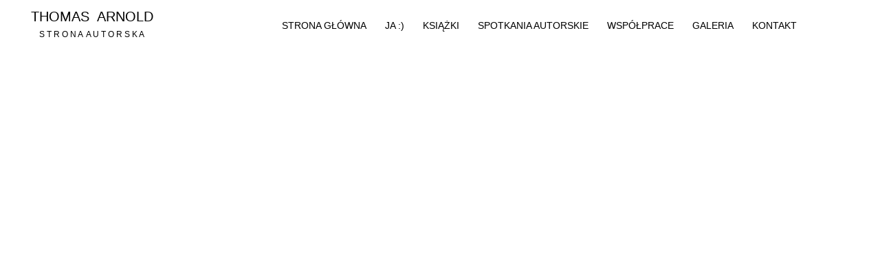

--- FILE ---
content_type: text/css
request_url: https://www.thomasarnold.pl/files/dynamicContent/sites/jcsks8/css/webpage_66/mjtrhhq6.css
body_size: 434
content:
#element_1649 {z-index: 8;}#element_1638 {z-index: 7;}#element_1646 {z-index: 6;}#element_1645 {z-index: 5;}#element_1641 {z-index: 4;}#element_1647 {z-index: 3;}#element_1637 {z-index: 2;}#footerGroup_pl_content{opacity: 1;background-color: rgb(19, 135, 19);background-size: auto;background-attachment: scroll;background-repeat: repeat;background-position: left top;border-radius: 0.0px; border: none;box-shadow: none;}#footerGroup_pl {z-index: 1;}body, body::before, #body, #container {z-index: 0;}@media (max-width: 1199px){#element_1649{width: 84.0px;height: 76.0px;left: -129.0px;right: auto;top: 10.0px;}#element_1649_content{padding: 0px}#element_1638{width: 370.0px;height: auto;left: 583.0px;right: auto;top: 78.0px;}#element_1638_content{padding-left: 5.0px; padding-right: 5.0px; padding-top: 5.0px; padding-bottom: 5.0px;}#element_1646{width: 293.0px;height: auto;left: 45.0px;right: auto;top: 35.0px;}#element_1646_content{padding-left: 5.0px; padding-right: 5.0px; padding-top: 5.0px; padding-bottom: 5.0px;}#element_1645{width: 296.0px;height: auto;left: 44.0px;right: auto;top: 0.0px;}#element_1645_content{padding-left: 5.0px; padding-right: 5.0px; padding-top: 5.0px; padding-bottom: 5.0px;}#element_1641{width: auto;height: auto;left: -22.0px;right: auto;top: 0.0px;}#element_1641_content{padding: 0px}#element_1647{width: 367.0px;height: 66.0px;left: -20.0px;right: auto;top: 0.0px;}#element_1647_content{padding: 0px}#element_1637{width: auto;height: auto;left: 452.0px;right: auto;top: -1.0px;}#element_1637_content{padding: 0px}#footerGroup_pl{width: calc(100vw - var(--vertical-scrollbar-width, 0px));height: 100.0px;left: calc(-50vw + 50% + calc(var(--vertical-scrollbar-width, 0px)/2));right: auto;top: 0.0px;}#footerGroup_pl_content{padding: 0px}#footerGroup_pl{width: calc(100vw - var(--vertical-scrollbar-width, 0px));height: 100.0px;left: calc(-50vw + 50% + calc(var(--vertical-scrollbar-width, 0px)/2));right: auto;top: 0.0px;}#footerGroup_pl_content{padding: 0px}}@media (min-width: 1200px){#element_1649{width: 104.0px;height: 76.0px;left: -116.0px;right: auto;top: -1.0px;}#element_1649_content{padding: 0px}#element_1638{width: 223.0px;height: auto;left: -18.0px;right: auto;top: 0.0px;}#element_1638_content{padding-left: 5.0px; padding-right: 5.0px; padding-top: 5.0px; padding-bottom: 5.0px;}#element_1646{width: 293.0px;height: auto;left: 45.0px;right: auto;top: 35.0px;}#element_1646_content{padding-left: 5.0px; padding-right: 5.0px; padding-top: 5.0px; padding-bottom: 5.0px;}#element_1645{width: 296.0px;height: auto;left: 44.0px;right: auto;top: 0.0px;}#element_1645_content{padding-left: 5.0px; padding-right: 5.0px; padding-top: 5.0px; padding-bottom: 5.0px;}#element_1641{width: auto;height: auto;left: -22.0px;right: auto;top: 0.0px;}#element_1641_content{padding: 0px}#element_1647{width: 367.0px;height: 66.0px;left: -20.0px;right: auto;top: 0.0px;}#element_1647_content{padding: 0px}#element_1637{width: auto;height: auto;left: 171.0px;right: auto;top: -1.0px;}#element_1637_content{padding: 0px}#footerGroup_pl{width: calc(100vw - var(--vertical-scrollbar-width, 0px));height: 100.0px;left: calc(-50vw + 50% + calc(var(--vertical-scrollbar-width, 0px)/2));right: auto;top: 0.0px;}#footerGroup_pl_content{padding: 0px}#footerGroup_pl{width: calc(100vw - var(--vertical-scrollbar-width, 0px));height: 100.0px;left: calc(-50vw + 50% + calc(var(--vertical-scrollbar-width, 0px)/2));right: auto;top: 0.0px;}#footerGroup_pl_content{padding: 0px}}

--- FILE ---
content_type: text/css
request_url: https://www.thomasarnold.pl/files/dynamicContent/sites/jcsks8/css/webpage_66/mjtrhhq6.css
body_size: 434
content:
#element_1649 {z-index: 8;}#element_1638 {z-index: 7;}#element_1646 {z-index: 6;}#element_1645 {z-index: 5;}#element_1641 {z-index: 4;}#element_1647 {z-index: 3;}#element_1637 {z-index: 2;}#footerGroup_pl_content{opacity: 1;background-color: rgb(19, 135, 19);background-size: auto;background-attachment: scroll;background-repeat: repeat;background-position: left top;border-radius: 0.0px; border: none;box-shadow: none;}#footerGroup_pl {z-index: 1;}body, body::before, #body, #container {z-index: 0;}@media (max-width: 1199px){#element_1649{width: 84.0px;height: 76.0px;left: -129.0px;right: auto;top: 10.0px;}#element_1649_content{padding: 0px}#element_1638{width: 370.0px;height: auto;left: 583.0px;right: auto;top: 78.0px;}#element_1638_content{padding-left: 5.0px; padding-right: 5.0px; padding-top: 5.0px; padding-bottom: 5.0px;}#element_1646{width: 293.0px;height: auto;left: 45.0px;right: auto;top: 35.0px;}#element_1646_content{padding-left: 5.0px; padding-right: 5.0px; padding-top: 5.0px; padding-bottom: 5.0px;}#element_1645{width: 296.0px;height: auto;left: 44.0px;right: auto;top: 0.0px;}#element_1645_content{padding-left: 5.0px; padding-right: 5.0px; padding-top: 5.0px; padding-bottom: 5.0px;}#element_1641{width: auto;height: auto;left: -22.0px;right: auto;top: 0.0px;}#element_1641_content{padding: 0px}#element_1647{width: 367.0px;height: 66.0px;left: -20.0px;right: auto;top: 0.0px;}#element_1647_content{padding: 0px}#element_1637{width: auto;height: auto;left: 452.0px;right: auto;top: -1.0px;}#element_1637_content{padding: 0px}#footerGroup_pl{width: calc(100vw - var(--vertical-scrollbar-width, 0px));height: 100.0px;left: calc(-50vw + 50% + calc(var(--vertical-scrollbar-width, 0px)/2));right: auto;top: 0.0px;}#footerGroup_pl_content{padding: 0px}#footerGroup_pl{width: calc(100vw - var(--vertical-scrollbar-width, 0px));height: 100.0px;left: calc(-50vw + 50% + calc(var(--vertical-scrollbar-width, 0px)/2));right: auto;top: 0.0px;}#footerGroup_pl_content{padding: 0px}}@media (min-width: 1200px){#element_1649{width: 104.0px;height: 76.0px;left: -116.0px;right: auto;top: -1.0px;}#element_1649_content{padding: 0px}#element_1638{width: 223.0px;height: auto;left: -18.0px;right: auto;top: 0.0px;}#element_1638_content{padding-left: 5.0px; padding-right: 5.0px; padding-top: 5.0px; padding-bottom: 5.0px;}#element_1646{width: 293.0px;height: auto;left: 45.0px;right: auto;top: 35.0px;}#element_1646_content{padding-left: 5.0px; padding-right: 5.0px; padding-top: 5.0px; padding-bottom: 5.0px;}#element_1645{width: 296.0px;height: auto;left: 44.0px;right: auto;top: 0.0px;}#element_1645_content{padding-left: 5.0px; padding-right: 5.0px; padding-top: 5.0px; padding-bottom: 5.0px;}#element_1641{width: auto;height: auto;left: -22.0px;right: auto;top: 0.0px;}#element_1641_content{padding: 0px}#element_1647{width: 367.0px;height: 66.0px;left: -20.0px;right: auto;top: 0.0px;}#element_1647_content{padding: 0px}#element_1637{width: auto;height: auto;left: 171.0px;right: auto;top: -1.0px;}#element_1637_content{padding: 0px}#footerGroup_pl{width: calc(100vw - var(--vertical-scrollbar-width, 0px));height: 100.0px;left: calc(-50vw + 50% + calc(var(--vertical-scrollbar-width, 0px)/2));right: auto;top: 0.0px;}#footerGroup_pl_content{padding: 0px}#footerGroup_pl{width: calc(100vw - var(--vertical-scrollbar-width, 0px));height: 100.0px;left: calc(-50vw + 50% + calc(var(--vertical-scrollbar-width, 0px)/2));right: auto;top: 0.0px;}#footerGroup_pl_content{padding: 0px}}

--- FILE ---
content_type: application/javascript
request_url: https://www.thomasarnold.pl/files/dynamicContent/sites/jcsks8/js/layout_1/objectsStore/mjts1gg6.js
body_size: 1495
content:

            window.WW_LAYOUT_OBJECTS_STORE = {"element_1641":{"rwdProperties":{"rwdMode_1":{"binds":{},"fullWidth":false,"size":{"width":{"unit":"px","value":78},"height":{"unit":"px","value":66}},"visibility":false,"rotationEnabled":false,"style":{"padding":{"top":10,"left":10,"bottom":10,"right":10,"enabled":false}},"position":{"x":{"unit":"px","value":-22},"y":{"unit":"px","value":0}},"additionalProperties":{"verticalAlign":"middle","orientation":"horizontal","mobileMenuPosition":"right","horizontalAlign":"center","mobileMenuActiveImageId":"","mobileMenuSize":"","mobileMenuIconAlign":"center"},"positionOrigin":"pageTopLeft"},"rwdMode_4":{"binds":{},"fullWidth":false,"size":{"width":{"unit":"px","value":78},"height":{"unit":"px","value":66}},"visibility":true,"rotationEnabled":false,"style":{"padding":{"top":10,"left":10,"bottom":10,"right":10,"enabled":false}},"position":{"x":{"unit":"px","value":-22},"y":{"unit":"px","value":0}},"additionalProperties":{"verticalAlign":"middle","orientation":"horizontal","mobileMenuPosition":"right","horizontalAlign":"center","mobileMenuActiveImageId":"","mobileMenuSize":"","mobileMenuIconAlign":"center"},"positionOrigin":"pageTopLeft"}},"binds":null,"hoverAnimator":{"animationData":{"duration":400,"type":"advancedFadeAnimation","easing":"swing","enabled":true,"direction":"left"}},"statesStyles":{},"autoHeight":true,"mobileMenuImageAnimationType":"noAnimation","objectStyle":{"opacityEnabled":false,"border":{"top":{"width":1,"style":"solid","color":"rgb(0, 0, 0)"},"left":{"width":1,"style":"solid","color":"rgb(0, 0, 0)"},"bottom":{"width":1,"style":"solid","color":"rgb(0, 0, 0)"},"roundingEnabled":false,"right":{"width":1,"style":"solid","color":"rgb(0, 0, 0)"},"radius":0,"enabled":false},"filter":{"sepia":0,"brightness":1,"saturate":1,"invert":0,"contrast":1,"hueRotate":0,"blur":0,"greyscale":0,"enabled":false},"verticalAlign":null,"backgroundOverlay":{"background":{"backgroundAttachment":"scroll","verticalPosition":"top","backgroundColor":"rgba(200, 99, 99, 0.5)","repeatX":true,"parallax":100,"backgroundImage":"none","repeatY":true,"backgroundSize":"cover","horizontalPosition":"left","backgroundImageEnabled":false,"backgroundType":"color","enabled":true},"mixBlendMode":"normal","enabled":false},"shadow":{"x":3,"y":3,"blur":10,"color":"rgba(156,156,156,1)","enabled":false},"background":{"backgroundAttachment":"scroll","verticalPosition":"50%","backgroundColor":"rgb(255, 255, 255)","imageId":"jcsks8_img_189e6dc581c6c0b98c4c27cd8bd2fc42","repeatX":false,"parallax":0,"backgroundImage":"none","repeatY":false,"enabled":false,"backgroundSize":"cover","horizontalPosition":"50%","backgroundImageEnabled":false,"backgroundType":"color"},"horizontalAlign":null,"opacity":100},"autoWidth":true},"element_1637":{"rwdProperties":{"rwdMode_1":{"binds":{},"fullWidth":false,"size":{"width":{"unit":"px","value":1146},"height":{"unit":"px","value":76}},"visibility":true,"rotationEnabled":false,"style":{"padding":{"top":0,"left":0,"bottom":0,"right":0,"enabled":false}},"position":{"x":{"unit":"px","value":171},"y":{"unit":"px","value":-1}},"additionalProperties":{"verticalAlign":"middle","orientation":"horizontal","mobileMenuPosition":"right","horizontalAlign":"center","mobileMenuActiveImageId":"ww_icon;set2-close-outline;#111318","mobileMenuSize":"","mobileMenuActiveImageUrl":"data:image/svg+xml,%3Csvg%20fill%3D%27%23111318%27%20id%3D%27ww-set2-close-outline%27%20width%3D%27100%25%27%20height%3D%27100%25%27%20viewBox%3D%270%200%2032%2032%27%20%20xmlns%3D%27http%3A%2F%2Fwww.w3.org%2F2000%2Fsvg%27%3E%3Cpath%20fill-rule%3D%27evenodd%27%20clip-rule%3D%27evenodd%27%20d%3D%27M8.29289%208.29289C8.68342%207.90237%209.31658%207.90237%209.70711%208.29289L23.7071%2022.2929C24.0976%2022.6834%2024.0976%2023.3166%2023.7071%2023.7071C23.3166%2024.0976%2022.6834%2024.0976%2022.2929%2023.7071L8.29289%209.70711C7.90237%209.31658%207.90237%208.68342%208.29289%208.29289Z%27%20%2F%3E%3Cpath%20fill-rule%3D%27evenodd%27%20clip-rule%3D%27evenodd%27%20d%3D%27M23.7071%208.29289C24.0976%208.68342%2024.0976%209.31658%2023.7071%209.70711L9.70711%2023.7071C9.31658%2024.0976%208.68342%2024.0976%208.29289%2023.7071C7.90237%2023.3166%207.90237%2022.6834%208.29289%2022.2929L22.2929%208.29289C22.6834%207.90237%2023.3166%207.90237%2023.7071%208.29289Z%27%20%2F%3E%3C%2Fsvg%3E","mobileMenuIconAlign":"center"},"positionOrigin":"pageTopLeft"},"rwdMode_4":{"binds":{},"fullWidth":false,"size":{"width":{"unit":"px","value":1160},"height":{"unit":"px","value":76}},"visibility":true,"rotationEnabled":false,"style":{"padding":{"top":0,"left":0,"bottom":0,"right":0,"enabled":false}},"position":{"x":{"unit":"px","value":452},"y":{"unit":"px","value":-1}},"additionalProperties":{"verticalAlign":"middle","orientation":"horizontal","mobileMenuPosition":"right","horizontalAlign":"center","mobileMenuActiveImageId":"","mobileMenuSize":"","mobileMenuIconAlign":"center"},"positionOrigin":"pageTopLeft"}},"binds":null,"hoverAnimator":{"animationData":{"duration":400,"type":"advancedFadeAnimation","easing":"swing","enabled":true,"direction":"left"}},"statesStyles":{},"autoHeight":true,"mobileMenuImageAnimationType":"noAnimation","objectStyle":{"opacityEnabled":false,"border":{"top":{"width":1,"style":"solid","color":"rgb(0, 0, 0)"},"left":{"width":1,"style":"solid","color":"rgb(0, 0, 0)"},"bottom":{"width":1,"style":"solid","color":"rgb(0, 0, 0)"},"roundingEnabled":false,"right":{"width":1,"style":"solid","color":"rgb(0, 0, 0)"},"radius":0,"enabled":false},"filter":{"sepia":0,"brightness":1,"saturate":1,"invert":0,"contrast":1,"hueRotate":0,"blur":0,"greyscale":0,"enabled":false},"verticalAlign":null,"backgroundOverlay":{"background":{"backgroundAttachment":"scroll","verticalPosition":"top","backgroundColor":"rgba(200, 99, 99, 0.5)","repeatX":true,"parallax":100,"backgroundImage":"none","repeatY":true,"backgroundSize":"cover","horizontalPosition":"left","backgroundImageEnabled":false,"backgroundType":"color","enabled":true},"mixBlendMode":"normal","enabled":false},"shadow":{"x":3,"y":3,"blur":10,"color":"rgba(156,156,156,1)","enabled":false},"background":{"backgroundAttachment":"scroll","verticalPosition":"top","backgroundColor":"rgb(255, 255, 255)","repeatX":true,"parallax":100,"backgroundImage":"none","repeatY":true,"backgroundSize":"cover","horizontalPosition":"left","backgroundImageEnabled":false,"backgroundType":"color","enabled":true},"horizontalAlign":null,"opacity":100},"autoWidth":true},"element_1649":{"rwdProperties":{"rwdMode_1":{"binds":{},"fullWidth":false,"size":{"width":{"unit":"px","value":104},"height":{"unit":"px","value":76}},"visibility":true,"rotationEnabled":false,"style":{"padding":{"top":0,"left":0,"bottom":0,"right":0,"enabled":false}},"position":{"x":{"unit":"px","value":-116},"y":{"unit":"px","value":-1}},"positionOrigin":"pageTopLeft"},"rwdMode_4":{"binds":{},"fullWidth":false,"size":{"width":{"unit":"px","value":84},"height":{"unit":"px","value":76}},"visibility":true,"rotationEnabled":false,"style":{"padding":{"top":0,"left":0,"bottom":0,"right":0,"enabled":false}},"position":{"x":{"unit":"px","value":-129},"y":{"unit":"px","value":10}},"positionOrigin":"pageTopLeft"}},"binds":null,"hoverAnimator":{"animationData":{"duration":400,"type":"advancedFadeAnimation","easing":"swing","enabled":true,"direction":"left"}},"statesStyles":{},"autoHeight":false,"objectStyle":{"opacityEnabled":false,"border":{"top":{"width":0,"style":"solid","color":"rgb(0, 0, 0)"},"left":{"width":0,"style":"solid","color":"rgb(0, 0, 0)"},"bottom":{"width":0,"style":"solid","color":"rgb(0, 0, 0)"},"roundingEnabled":false,"right":{"width":0,"style":"solid","color":"rgb(0, 0, 0)"},"radius":0,"enabled":false},"filter":{"sepia":0,"brightness":1,"saturate":1,"invert":0,"contrast":1,"hueRotate":0,"blur":0,"greyscale":0,"enabled":false},"verticalAlign":null,"backgroundOverlay":{"background":{"backgroundAttachment":"scroll","verticalPosition":"top","backgroundColor":"rgba(200, 99, 99, 0.5)","repeatX":true,"parallax":100,"backgroundImage":"none","repeatY":true,"backgroundSize":"cover","horizontalPosition":"left","backgroundImageEnabled":false,"backgroundType":"color","enabled":true},"mixBlendMode":"normal","enabled":false},"shadow":{"x":3,"y":3,"blur":10,"color":"rgba(156,156,156,1)","enabled":false},"background":{"backgroundAttachment":"scroll","verticalPosition":"top","backgroundColor":"rgb(255, 255, 255)","repeatX":true,"parallax":100,"backgroundImage":"none","repeatY":true,"backgroundSize":"cover","horizontalPosition":"left","backgroundImageEnabled":false,"backgroundType":"color","enabled":true},"horizontalAlign":null,"opacity":100},"autoWidth":false},"element_1638":{"rwdProperties":{"rwdMode_1":{"binds":{},"fullWidth":false,"size":{"width":{"unit":"px","value":223},"height":{"unit":"px","value":75}},"visibility":true,"rotationEnabled":false,"style":{"padding":{"top":5,"left":5,"bottom":5,"right":5,"enabled":true}},"position":{"x":{"unit":"px","value":-18},"y":{"unit":"px","value":0}},"positionOrigin":"pageTopLeft"},"rwdMode_4":{"binds":{},"fullWidth":false,"size":{"width":{"unit":"px","value":370},"height":{"unit":"px","value":67}},"visibility":true,"rotationEnabled":false,"style":{"padding":{"top":5,"left":5,"bottom":5,"right":5,"enabled":true}},"position":{"x":{"unit":"px","value":583},"y":{"unit":"px","value":78}},"positionOrigin":"pageTopLeft"}},"binds":null,"hoverAnimator":{"animationData":{"duration":400,"type":"advancedFadeAnimation","easing":"swing","enabled":true,"direction":"left"}},"statesStyles":{},"autoHeight":true,"objectStyle":{"opacityEnabled":false,"border":{"top":{"width":0,"style":"solid","color":"rgb(0, 0, 0)"},"left":{"width":0,"style":"solid","color":"rgb(0, 0, 0)"},"bottom":{"width":0,"style":"solid","color":"rgb(0, 0, 0)"},"roundingEnabled":false,"right":{"width":0,"style":"solid","color":"rgb(0, 0, 0)"},"radius":0,"enabled":false},"filter":{"sepia":0,"brightness":1,"saturate":1,"invert":0,"contrast":1,"hueRotate":0,"blur":0,"greyscale":0,"enabled":false},"verticalAlign":null,"backgroundOverlay":{"background":{"backgroundAttachment":"scroll","verticalPosition":"top","backgroundColor":"rgba(200, 99, 99, 0.5)","repeatX":true,"parallax":100,"backgroundImage":"none","repeatY":true,"backgroundSize":"cover","horizontalPosition":"left","backgroundImageEnabled":false,"backgroundType":"color","enabled":true},"mixBlendMode":"normal","enabled":false},"shadow":{"x":3,"y":3,"blur":10,"color":"rgba(156,156,156,1)","enabled":false},"background":{"backgroundAttachment":"scroll","verticalPosition":"top","backgroundColor":"rgb(255, 255, 255)","repeatX":true,"parallax":100,"backgroundImage":"none","repeatY":true,"backgroundSize":"cover","horizontalPosition":"left","backgroundImageEnabled":false,"backgroundType":"color","enabled":true},"horizontalAlign":null,"opacity":50},"autoWidth":false},"element_1646":{"rwdProperties":{"rwdMode_1":{"binds":{},"fullWidth":false,"size":{"width":{"unit":"px","value":293},"height":{"unit":"px","value":0}},"visibility":false,"rotationEnabled":false,"style":{"padding":{"top":5,"left":5,"bottom":5,"right":5,"enabled":true}},"position":{"x":{"unit":"px","value":45},"y":{"unit":"px","value":35}},"positionOrigin":"pageTopLeft"},"rwdMode_4":{"binds":{},"fullWidth":false,"size":{"width":{"unit":"px","value":293},"height":{"unit":"px","value":0}},"visibility":true,"rotationEnabled":false,"style":{"padding":{"top":5,"left":5,"bottom":5,"right":5,"enabled":true}},"position":{"x":{"unit":"px","value":45},"y":{"unit":"px","value":35}},"positionOrigin":"pageTopLeft"}},"binds":null,"hoverAnimator":{"animationData":{"duration":400,"type":"advancedFadeAnimation","easing":"swing","enabled":true,"direction":"left"}},"statesStyles":{},"autoHeight":true,"objectStyle":{"opacityEnabled":false,"border":{"top":{"width":0,"style":"solid","color":"rgb(0, 0, 0)"},"left":{"width":0,"style":"solid","color":"rgb(0, 0, 0)"},"bottom":{"width":0,"style":"solid","color":"rgb(0, 0, 0)"},"roundingEnabled":false,"right":{"width":0,"style":"solid","color":"rgb(0, 0, 0)"},"radius":0,"enabled":false},"filter":{"sepia":0,"brightness":1,"saturate":1,"invert":0,"contrast":1,"hueRotate":0,"blur":0,"greyscale":0,"enabled":false},"verticalAlign":null,"backgroundOverlay":{"background":{"backgroundAttachment":"scroll","verticalPosition":"top","backgroundColor":"rgba(200, 99, 99, 0.5)","repeatX":true,"parallax":100,"backgroundImage":"none","repeatY":true,"backgroundSize":"cover","horizontalPosition":"left","backgroundImageEnabled":false,"backgroundType":"color","enabled":true},"mixBlendMode":"normal","enabled":false},"shadow":{"x":3,"y":3,"blur":10,"color":"rgba(156,156,156,1)","enabled":false},"background":{"backgroundAttachment":"scroll","verticalPosition":"top","backgroundColor":"rgba(255, 255, 255, 0)","repeatX":true,"parallax":100,"backgroundImage":"none","repeatY":true,"backgroundSize":"cover","horizontalPosition":"left","backgroundImageEnabled":false,"backgroundType":"color","enabled":true},"horizontalAlign":null,"opacity":100},"autoWidth":false},"element_1647":{"rwdProperties":{"rwdMode_1":{"binds":{},"fullWidth":false,"size":{"width":{"unit":"px","value":367},"height":{"unit":"px","value":66}},"visibility":false,"rotationEnabled":false,"style":{"padding":{"top":0,"left":0,"bottom":0,"right":0,"enabled":false}},"position":{"x":{"unit":"px","value":-20},"y":{"unit":"px","value":0}},"positionOrigin":"pageTopLeft"},"rwdMode_4":{"binds":{},"fullWidth":false,"size":{"width":{"unit":"px","value":367},"height":{"unit":"px","value":66}},"visibility":true,"rotationEnabled":false,"style":{"padding":{"top":0,"left":0,"bottom":0,"right":0,"enabled":false}},"position":{"x":{"unit":"px","value":-20},"y":{"unit":"px","value":0}},"positionOrigin":"pageTopLeft"}},"binds":null,"hoverAnimator":{"animationData":{"duration":400,"type":"advancedFadeAnimation","easing":"swing","enabled":true,"direction":"left"}},"statesStyles":{},"autoHeight":false,"objectStyle":{"opacityEnabled":false,"border":{"top":{"width":0,"style":"solid","color":"rgb(0, 0, 0)"},"left":{"width":0,"style":"solid","color":"rgb(0, 0, 0)"},"bottom":{"width":0,"style":"solid","color":"rgb(0, 0, 0)"},"roundingEnabled":false,"right":{"width":0,"style":"solid","color":"rgb(0, 0, 0)"},"radius":0,"enabled":false},"filter":{"sepia":0,"brightness":1,"saturate":1,"invert":0,"contrast":1,"hueRotate":0,"blur":0,"greyscale":0,"enabled":false},"verticalAlign":null,"backgroundOverlay":{"background":{"backgroundAttachment":"scroll","verticalPosition":"top","backgroundColor":"rgba(200, 99, 99, 0.5)","repeatX":true,"parallax":100,"backgroundImage":"none","repeatY":true,"backgroundSize":"cover","horizontalPosition":"left","backgroundImageEnabled":false,"backgroundType":"color","enabled":true},"mixBlendMode":"normal","enabled":false},"shadow":{"x":3,"y":3,"blur":10,"color":"rgba(156,156,156,1)","enabled":false},"background":{"backgroundAttachment":"scroll","verticalPosition":"top","backgroundColor":"rgb(255, 255, 255)","repeatX":true,"parallax":100,"backgroundImage":"none","repeatY":true,"backgroundSize":"cover","horizontalPosition":"left","backgroundImageEnabled":false,"backgroundType":"color","enabled":true},"horizontalAlign":null,"opacity":100},"autoWidth":false},"element_1645":{"rwdProperties":{"rwdMode_1":{"binds":{},"fullWidth":false,"size":{"width":{"unit":"px","value":296},"height":{"unit":"px","value":0}},"visibility":false,"rotationEnabled":false,"style":{"padding":{"top":5,"left":5,"bottom":5,"right":5,"enabled":true}},"position":{"x":{"unit":"px","value":44},"y":{"unit":"px","value":0}},"positionOrigin":"pageTopLeft"},"rwdMode_4":{"binds":{},"fullWidth":false,"size":{"width":{"unit":"px","value":296},"height":{"unit":"px","value":0}},"visibility":true,"rotationEnabled":false,"style":{"padding":{"top":5,"left":5,"bottom":5,"right":5,"enabled":true}},"position":{"x":{"unit":"px","value":44},"y":{"unit":"px","value":0}},"positionOrigin":"pageTopLeft"}},"binds":null,"hoverAnimator":{"animationData":{"duration":400,"type":"advancedFadeAnimation","easing":"swing","enabled":true,"direction":"left"}},"statesStyles":{},"autoHeight":true,"objectStyle":{"opacityEnabled":false,"border":{"top":{"width":0,"style":"solid","color":"rgb(0, 0, 0)"},"left":{"width":0,"style":"solid","color":"rgb(0, 0, 0)"},"bottom":{"width":0,"style":"solid","color":"rgb(0, 0, 0)"},"roundingEnabled":false,"right":{"width":0,"style":"solid","color":"rgb(0, 0, 0)"},"radius":0,"enabled":false},"filter":{"sepia":0,"brightness":1,"saturate":1,"invert":0,"contrast":1,"hueRotate":0,"blur":0,"greyscale":0,"enabled":false},"verticalAlign":null,"backgroundOverlay":{"background":{"backgroundAttachment":"scroll","verticalPosition":"top","backgroundColor":"rgba(200, 99, 99, 0.5)","repeatX":true,"parallax":100,"backgroundImage":"none","repeatY":true,"backgroundSize":"cover","horizontalPosition":"left","backgroundImageEnabled":false,"backgroundType":"color","enabled":true},"mixBlendMode":"normal","enabled":false},"shadow":{"x":3,"y":3,"blur":10,"color":"rgba(156,156,156,1)","enabled":false},"background":{"backgroundAttachment":"scroll","verticalPosition":"top","backgroundColor":"rgba(255, 255, 255, 0)","repeatX":true,"parallax":100,"backgroundImage":"none","repeatY":true,"backgroundSize":"cover","horizontalPosition":"left","backgroundImageEnabled":false,"backgroundType":"color","enabled":true},"horizontalAlign":null,"opacity":100},"autoWidth":false}};
            window[window.WWNamespace.LOAD_MODULE_SERVICE].notifyAboutLoad(window[window.WWNamespace.MODULES].LAYOUT_OBJECTS_STORE);
        